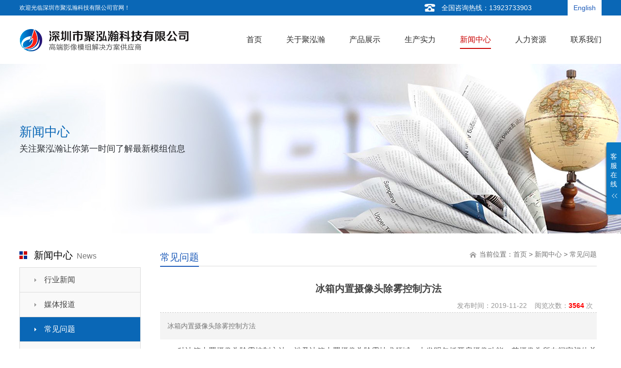

--- FILE ---
content_type: text/html; Charset=UTF-8
request_url: http://juhonghan.com/News/Index-178.html
body_size: 6094
content:

<!DOCTYPE html PUBLIC "-//W3C//DTD XHTML 1.0 Transitional//EN" "http://www.w3.org/TR/xhtml1/DTD/xhtml1-transitional.dtd">
<html xmlns="http://www.w3.org/1999/xhtml">
<head>
<meta http-equiv="Content-Type" content="text/html; charset=utf-8" />
<title>常见问题-冰箱内置摄像头</title>
<meta content="冰箱内置摄像头" name="keywords" />
<meta name="description" content="冰箱内置摄像头除雾控制方法" />
<link href="/includefile/cn_css.css" rel="stylesheet" type="text/css">
<script language="javascript" src="/includefile/cn_js.js"></script>
<link rel="shortcut icon" href="/favicon.ico" />
</head>
<body>
<link rel="stylesheet" href="/includeFile/cn_style.css"><!--导航和首页banner-->
<link rel="stylesheet" href="/includeFile/animate.css"><!--banner文字向上移动-->

<header role="banner" id="fh5co-header" >
	<div class="topAll">
        <div id="topHeader">
            <h1>
                <dl>欢迎光临深圳市聚泓瀚科技有限公司官网！</dl>
            </h1>
            <div id="topHeaderRightDiv">
            	<dl>全国咨询热线：13923733903</dl>
                <dd>
                    <span class="Language1"><a href="/En" title="欢迎访问聚泓瀚科技官网英文版" target="_blank">English</a></span>
                </dd>
            </div>
        </div>
    </div>
    
	<div class="container">
		<!-- <div class="row"> -->
		<nav class="navbar navbar-default">
			<div class="navbar-header"><a href="/" class="navbar-brand" title="深圳市聚泓瀚科技有限公司" alt="聚泓瀚科技"><figure>&nbsp;</figure></a></div>
			<div id="navbar" class="navbar-collapse">
				<ul class="nav navbar-nav navbar-right">
					<li ><a href="/"><span>首页</span></a></li>
					<li ><a href="/About/"><span>关于聚泓瀚</span></a></li>
					<li ><a href="/Products/List-0-1.html"><span>产品展示</span></a></li>
					<li ><a href="/Pic/List-0-1.html"><span>生产实力</span></a></li>
					<li class='active'><a href="/News/List-0-1.html"><span>新闻中心</span></a></li>
					<li ><a href="/Job/"><span>人力资源</span></a></li>
					<li ><a href="/Contact/" style="padding-right:0px;"><span>联系我们</span></a></li>
				</ul>
			</div>
		</nav>
		<!-- </div> -->
	</div>
</header>
    
<div class="banner" style="background:url(/Uploadimages/Banner/cn4.jpg) no-repeat;background-position:center;" alt="新闻中心"><div class="bannerContent"><h1>新闻中心</h1><h2>关注聚泓瀚让你第一时间了解最新模组信息</h2></div></div>

<div class="MidDiv">
	<div id="con-left">
		     		<h1><span>新闻中心</span>News</h1>
            <div class="LeftMenu">
                <ul>
					<li><a href="/News/List-2-1.html" title=行业新闻>行业新闻</a></li>
<li><a href="/News/List-4-1.html" title=媒体报道>媒体报道</a></li>
<li class="current"><a href="/News/List-3-1.html" title=常见问题>常见问题</a></li>
<li><a href="/News/List-1-1.html" title=公司动态>公司动态</a></li>

                </ul>
            </div>     		<h1><span>联系方式</span>Contact Us</h1>
            <div class="LeftContact">
                <dt><img src="/images/LeftContact.jpg"/></dt>
                <ul>
                	<li class="icon-com" style="padding-left:0px;">深圳市聚泓瀚科技有限公司</li>
                    <li class="icon-add"><span></span>地址：深圳市宝安区松岗街道广深路松岗段2号厂房宇恒工业园1栋4楼</li>
<!--                    <li class="icon-tel"><span></span>电话：13923733903</li>
                    <li class="icon-fax"><span></span>传真：</li>-->
                    <li class="icon-phone"><span></span>手机：13923733903</li>
                    <li class="icon-mail"><span></span>邮箱：kevin@juhonghan.com</li>
                    <li class="icon-Web"><span></span>网址：www.juhonghan.com</li>
                </ul>  
            </div>
    </div>
    
	<div id="con-right">
		<div class="con-right-title">
        	<div class="con-right-title_r">当前位置：<a href="/" class="location">首页</a> > <a href="/News/List-0-1.html" class="location">新闻中心</a>  > <a href='/News/List-3-1.html' class="location">常见问题</a></div>
        	<div class="con-right-title_l">
                <span>常见问题</span>
        	</div>
        </div>
        
         <div class="NewsDetailed">
            <dl>冰箱内置摄像头除雾控制方法</dl><div class="NewsShowHits">发布时间：2019-11-22&nbsp;&nbsp;&nbsp;&nbsp;阅览次数：<span id="hits">3564</span> 次&nbsp;&nbsp;</div><div class="NewsGaishu">冰箱内置摄像头除雾控制方法</div><div class="NewsDetailed-content"><span><span><span>&nbsp; &nbsp; &nbsp;一种冰箱内置摄像头除露控制方法，涉及冰箱内置摄像头除露技术领域。本发明包括开启摄像功能，若摄像头所在间室门体关闭，获取摄像头表面温度Ti、湿度RHi和对应的凝露温度Ts；若︱Ti&amp;#8209;Ts︱≤1℃，根据设定的压缩机转速Ni与风扇初转速Nfi的初始值进行除露控制，再依据摄像头表面湿度RHi的变化速率动态控制压缩机转速Ni和风扇转速Nfi；除露完成进行拍照并发送至用户可查阅的界面。本发明通过开启摄像功能后，实时检测摄像头表面的温湿度变化值，将摄像头表面温度值与相应温度湿度下对应的凝露温度值对比，及时开启制冷压缩机与风扇，采用不同转速控制，及时有效地去除摄像头表面凝露，确保用户每次使用查阅功能时都可以得到一张清晰的照片。 &nbsp; &nbsp; &nbsp;</span></span><br />
<span><span><br />
</span></span><br />
<img id="aimg_3781" src="http://www.ccm99.com/data/attachment/forum/201911/09/234352tja2swmoz3o2ohhe.png.thumb.jpg" />&nbsp;<br />
<span><span><br />
</span></span><br />
<span><span>&nbsp; 工作过程如下： &nbsp; &nbsp; &nbsp; &nbsp; &nbsp; &nbsp; &nbsp;</span></span><br />
</span>
<div align="left" style="color:#444444;font-family:Tahoma, &quot;font-size:14px;">
	<span><span><span>步骤： S1，用户请求开启摄像功能； _ S2,判断摄像头所在冰箱间室门体是否开启，若是，执行S8,否则执行^; S3，获取摄像头表面温度Ti和摄像头表面湿度RHi; S4，获取在摄像头表面温度Ti和摄像头表面湿度阳1条件下对应的凝露温度Ts; S5，若I Ti-Ts | &lt; TC执行S6;如果否，则执行S7; S6,根据设定的摄像头所在间室对应的压缩机转速Ni的初始值与风扇转速Nfi的初始 值进行除露控制，再依据摄像头表面湿度RHi的变化速率动态控制压缩机转速附和风扇转 速 Nfi; S7，进行拍照并进行照片处理，将处理后的照片发送至用户可查阅的界面； S8，不进行拍照，待检查摄像头所在冰箱间室门体重新关闭后执行S3。 &nbsp; &nbsp; &nbsp; &nbsp; &nbsp; &nbsp;</span></span></span>
<br>
<div align="left" style="color:#444444;font-family:Tahoma, &quot;font-size:14px;">
	<span><span><span>2. 根据权利要求1所述的一种冰箱内置摄像头除露控制方法，其特征在于，所述摄像头 表面温度Ti、摄像头表面湿度RHi通过一温湿度传感器检测获得。 &nbsp; &nbsp; &nbsp;&nbsp;</span></span></span>
<br></div><div class="fanhui"> <a href='/News/List-3-1.html'>返回列表</a></div><div class="PreveNext"><ul><li>上一条：&nbsp;<a href="/News/Index-191.html" title="   有关   摄像头  的   基础知识">   有关   摄像头  的   基础知识</a></li><li>下一条：&nbsp;<a href="/News/Index-177.html" title="什么是摄像头的DVP接口 ">什么是摄像头的DVP接口 </a></li></ul></div>
        </div>
            
	</div>
</div> 

<div class="footerDiv">
	<div class="footer">
        <div class="footerMenu">
        	<ul style='padding-left:0px;border-right:0px solid #1089dd;'><dl>关于聚泓瀚</dl><li><a href="/About/Index-5.html" title="公司简介">公司简介</a></li><li><a href="/About/Index-13.html" title="企业文化">企业文化</a></li><li><a href="/About/Index-14.html" title="科技研发">科技研发</a></li></ul><ul><dl>产品展示</dl><li><a href="/Products/List-10-1.html" title="内窥镜">内窥镜</a></li><li><a href="/Products/List-1-1.html" title="USB模组">USB模组</a></li><li><a href="/Products/List-5-1.html" title="扫描枪">扫描枪</a></li><li><a href="/Products/List-6-1.html" title="人脸识别模组">人脸识别模组</a></li><li><a href="/Products/List-7-1.html" title="网络摄像头">网络摄像头</a></li><li><a href="/Products/List-9-1.html" title="高清会议配套设备">高清会议配套设备</a></li><li><a href="/Products/List-11-1.html" title="USB3.0">USB3.0</a></li><li><a href="/Products/List-12-1.html" title="车载摄像头模组">车载摄像头模组</a></li><li><a href="/Products/List-13-1.html" title="夜视仪摄像头模组">夜视仪摄像头模组</a></li><li><a href="/Products/List-14-1.html" title="树莓派摄像头模组">树莓派摄像头模组</a></li></ul><ul><dl>新闻中心</dl><li><a href="/News/List-2-1.html" title="行业新闻">行业新闻</a></li><li><a href="/News/List-4-1.html" title="媒体报道">媒体报道</a></li><li><a href="/News/List-3-1.html" title="常见问题">常见问题</a></li><li><a href="/News/List-1-1.html" title="公司动态">公司动态</a></li></ul><ul><dl>生产实力</dl><li><a href="/Pic/List-1-1.html" title="车间设备">车间设备</a></li><li><a href="/Pic/List-2-1.html" title="办公环境">办公环境</a></li><li><a href="/Pic/List-4-1.html" title="证书">证书</a></li></ul><ul><dl>人力资源</dl><li><a href="/Job/Index-10.html" title="用人理念">用人理念</a></li><li><a href="/Job/Index-11.html" title="薪酬福利">薪酬福利</a></li><li><a href="/Job/Index-12.html" title="招聘信息">招聘信息</a></li></ul><ul><dl>关注我们</dl><li style='height:auto;'><img src='/images/code.png' class="iweixingIMG"></li></ul><div class="bottomCantact"><h1>深圳市聚泓瀚科技有限公司</h1>地址：深圳市宝安区松岗街道广深路松岗段2号厂房宇恒工业园1栋4楼<br />手机：13923733903<br />邮箱：kevin@juhonghan.com<br />网址：www.juhonghan.com<br /></div>
        </div>
    </div>
    
    <div class="footerBqDiv">
        <div class="footerBq">
            &nbsp;&nbsp;&nbsp;&nbsp;
            Copyright © <a href="http://www.juhonghan.com/">深圳市聚泓瀚科技有限公司</a> 保留所有权利&nbsp;&nbsp;&nbsp;&nbsp;&nbsp;&nbsp;备案号：<a href="https://beian.miit.gov.cn/" target="_blank">粤ICP备18062864号</a>&nbsp;&nbsp;&nbsp;&nbsp;Powered By <a target="_blank" href="http://www.boryin.com" title="BorYin-Network">博盈网络营销</a>
            &nbsp;&nbsp;&nbsp;&nbsp;
			<script type="text/javascript">var cnzz_protocol = (("https:" == document.location.protocol) ? " https://" : " http://");document.write(unescape("%3Cspan id='cnzz_stat_icon_1274081831'%3E%3C/span%3E%3Cscript src='" + cnzz_protocol + "s22.cnzz.com/stat.php%3Fid%3D1274081831%26show%3Dpic' type='text/javascript'%3E%3C/script%3E"));</script>
        </div>
    </div>
    
</div>

<script src="/includeFile/jquery.min.js"></script>
<script src="/includeFile/owl.carousel.min.js"></script>
<script src="/includeFile/main.js"></script>


<!-- 客服部分 -->
<!--<script type="text/javascript" src="/includeFile/jquery-1.10.2.min.js"></script>-->
<div style="right:-230px;" class="contactusdiyou">
	<div class="hoverbtn">
		<span>客</span><span>服</span><span>在</span><span>线</span>
		<img class="hoverimg" src="/images/kefu/hoverbtnbg.gif" height="9" width="13">
	</div>
	<div class="conter">
		<div class="con1"> 
			<dl class="fn_cle">
				<dt><img src="/images/kefu/tel.png" height="31" width="31"></dt>
				<dd class="f1">咨询热线：</dd>
				<dd class="f2"><span class="ph_num">13923733903</span></dd>
			</dl>
		</div> 
		<div class="blank0"></div>
		<div class="qqcall"> 
			<dl class="fn_cle">
				<dt><img src="/images/kefu/zxkfqq.png" height="31" width="31"></dt>
				<dd class="f1 f_s14">在线客服：</dd>
				<dd class="f2 kefuQQ" style="height:auto;">
		 		  <a href="tencent://message/?v=3&uin=2458935498&Site=uu.qq.com&Menu=yes" target="_blank"></a> <span>小孟</span><br /><a href="tencent://message/?v=3&uin=1141110363&Site=uu.qq.com&Menu=yes" target="_blank"></a> <span>客服在线</span><br /><a href="tencent://message/?v=3&uin=2931941847&Site=uu.qq.com&Menu=yes" target="_blank"></a> <span>翁生</span><br />
				</dd>
			</dl>
			<div class="blank0"></div>           
		</div> 
		<div class="blank0"></div>
		<div class="weixincall"> 
			<dl class="fn_cle">
				<dt><img src="/images/kefu/weixin.png" height="31" width="31"></dt>
				<dd class="f1">官方微信站：</dd>
				<dd class="f3"><img src="/images/kefu/wechat_code.png" height="100" width="100"></dd>
			</dl>
		</div> 
		<div class="blank0"></div>
		<div class="dytimer">
			<span style="font-weight: bold;">公司官网：</span>
			<span><a href="http://www.juhonghan.com">www.juhonghan.com</a></span>
		</div>
	</div>
</div>
<script type="text/javascript">
$(function() {
	$(".contactusdiyou").hover(function() {
		$(".hoverimg").attr("src","/images/kefu/hoverbtnbg1.gif");
		$('.diyoumask').fadeIn();
		$('.contactusdiyou').animate({right:'0'},300); 
	}, function() {
		$(".hoverimg").attr("src","/images/kefu/hoverbtnbg.gif");
		$('.contactusdiyou').animate({right:'-230px'},300,function(){});
		$('.diyoumask').fadeOut();
	});
});
</script>
<!-- 客服部分 -->

<script type="text/javascript" src="/includeFile/scrolltopcontrol.js"></script>
</body>
</html>


--- FILE ---
content_type: text/css
request_url: http://juhonghan.com/includefile/cn_css.css
body_size: 9213
content:
*{padding:0px;margin:0px}
html {overflow-x:hidden;overflow-y:scroll;}
body, html {height:100%;}
body 
{
	font-family:"Microsoft YaHei",Arial;
	font-size:14px;
	background-color:#fff;
}
body,table,td,a,title,h2,h3,div,select{
	font-family:"Microsoft YaHei",Arial;
	font-size:14px;
	color:#454545;
}
td,div,input{
	line-height:18px;
}
select {height:22px;}
form,h1,h2,h3,h4,h5,h6{
	margin:0px;
	padding: 0px;
}
img {border: 0;}   /* 图片边框为0  a:hover img{filter: Alpha(Opacity=70);}  图片透明度 */
li {list-style-type: none;}

.imgOver{
	border:1px #DDDDDD solid; /*鼠标移上图片上时*/
	filter: Alpha(Opacity=70);	   /* IE */
	-moz-opacity:0.7;              /* Moz + FF */
	opacity: 0.7;                  /* 火狐，Opera,傲游。支持CSS3的浏览器（FF 1.5也支持）*/
} 
.imgOut {border:1px #DDDDDD solid;  /*鼠标移开图片时*/} 

/*超链接开始*/ 
a:link     {text-decoration: none;color: #454545;}
a:visited  {text-decoration: none;color: #454545;}
a:hover    {text-decoration: none;color: #CA0201;} /* top: 1px;position: relative;bottom: 1px; */

a.More:link     {text-decoration: none;color: #CA0201;}
a.More:visited  {text-decoration: none; color: #CA0201;}
a.More:hover    {text-decoration: underline; color: #CA0201;}

a.location:link       {text-decoration: none; color: #757575;}
a.location:visited    {text-decoration: none; color: #757575;}
a.location:hover      {TEXT-DECORATION: none; color: #CA0201;}/*top: 1px;position: relative;bottom: 1px;*/


/*分页开始*/
#page{margin:0px auto;width:900px;padding:30px 0px 20px 0px;white-space:nowrap; text-align:center;}
#page .pg{width:900px;height:24px;margin-left:auto;margin-right:auto;font-size:14px;line-height:14px;}
#page .pg a,#page .pg a:link,#page .pg a:visited{margin:0 4px 0 0;padding:5px 8px 3px 8px;background:#fff;font-family:'Tahoma';text-decoration:none;border:1px #EDEDED solid;zoom:1;}
#page .pg a:hover{margin:0 4px 0 0;padding:5px 8px 3px 8px;background:#cc0000;color:#fff;border:1px #cc0000 solid;}
#page .pg span.current{margin:0 4px 0 0;padding:5px 4px 3px 3px;font-weight:bold;font-family:'Tahoma';zoom:1;}
#page .pg span.font{margin:0 4px 0 0;padding:5px 4px 3px 3px;font-family:'Tahoma';zoom:1;}
#page .pg a.pre{margin:0 5px 2px 0;}
#page .pg a.next{margin:0 5px 2px 0;}
#page .pg a.first{margin:0 5px 2px 0;}
#page .pg a.last{margin:0 5px 2px 0;}
/*分页结束*/

.PreveNext {margin:0px auto;width:1200px;height:auto;padding-top:30px;clear:both;overflow:hidden;}
.PreveNext ul{float:left;width:1200px;padding-bottom:10px;}
.PreveNext li{float:left;width:1200px;height:25px;text-align:left;}

/*公共部分的中间div*/
#hits {color:#FF0000; font-weight:bold;}
.NoInfor {float:left;padding-top:10px;width:850px;height:100px;line-height:100px;text-align:center;}
.clear_both {clear: both;}  /*增加了一个空白层，清除该层两边的浮动使得上面的层与下面的脚注层不在同一行,解决Firefox浏览器中div层重叠*/
.MidFullDiv {margin:0px auto;width:100%;height:auto;background-color:#fff;text-align:center;clear:both;overflow:hidden;}
.MidDiv {margin:0px auto;width:1200px;height:auto;padding-left:10px;padding-top:10px;padding-right:10px;clear:both;overflow:hidden;}


.InputSubmit {padding:3px;padding-left:10px;padding-right:10px;cursor:pointer;}
.inputTxt{ background:url(../images/input_bg.jpg);border:#D4D4D4 1px solid;padding:3px;color:#454545;}
.input_off{padding:0px;width:70px;height:28px;border:none;color:#ffffff;background-color:#CA0201;}
.input_on{padding:0px;width:70px;height:28px;border:none;color:#ffffff;background-color:#F3411A;}


/*顶部*/
.topAll {margin:0px auto;width:100%;height:32px;line-height:32px;background-color:#0A67B6;clear:both;overflow:hidden;}
#topHeader {margin:0px auto;width:1200px;height:32px;line-height:32px;text-align:left;clear:both;}
#topHeader h1{float:left;width:830px;height:32px;line-height:32px;text-align:left;font-size:12px;font-weight:100;color:#ffffff;}
#topHeaderRightDiv {float:left;width:370px;height:auto;text-align:left;}
#topHeaderRightDiv dl {float:left;width:260px;height:32px;line-height:32px;padding-left:40px;text-align:left;color:#ffffff;background:url(../images/telepnone-128.png) no-repeat 5px;background-size:22px;}

#topHeaderRightDiv dd {float:left;width:70px;height:32px;line-height:32px;text-align:right;}
#topHeaderRightDiv dd span {float:left;width:70px;text-align:center;background-color:#FFF;}
#topHeaderRightDiv dd .Language1{float:left;width:70px;text-align:center;background-color:#FFF;}
#topHeaderRightDiv dd span a{color:#1A59B8;text-decoration:none;}
#topHeaderRightDiv dd span a:hover{color:#1A59B8;text-decoration:underline;top: 1px;position: relative;bottom: 1px;}


/*#menuAll {margin:0px auto;width:100%;height:50px;padding-top:15px;text-align:center;clear:both;}
#menu {margin:0px auto;width:700px;height:50px;margin-left:50px;text-align:center;z-index:999999;background:url(../images/menuAll.png) no-repeat;}
#menu ul{float:left;width:700px;height:50px;margin-top:8px;margin-left:10px;text-align:left;}
#menu ul li{float:left;margin-left:15px;text-align:left;}
#menu ul li a,#menu ul li a:visited {float:left;margin-left:19px;height:50px;line-height:50px;text-align:center;color:#000000;font-size:16px;font-weight:100;text-decoration:none;}
#menu ul li.current a,#menu ul li a:hover{float:left;margin-left:19px;height:50px;line-height:50px;text-align:center;color:#CA0201;font-size:16px;font-weight:100;text-decoration:none;background:url(../images/menu_on.gif) no-repeat top center;}*/

/*内页banner*/
.banner{background-position:center;background-size:cover;width:100%;z-index:99;height:350px;margin-top:132px;}
.bannerContent {margin:0px auto;width:1200px;padding-top:120px;padding-left:0px;clear:both;overflow:hidden;}
.bannerContent h1{height:auto;line-height:160%;text-align:left;font-size:26px;color:#0A67B6;font-weight:100;}
.bannerContent h2{height:auto;line-height:160%;text-align:left;font-size:18px;color:#2D3035;font-weight:100;}
/*内页banner*/

/*底部*/
#links {margin:0px auto;width:1180px;height:auto;margin-top:30px;padding:10px;text-align:left;clear:both;overflow:hidden;background-color:#fff;}
#links span a{color:#777777;font-size:12px;text-decoration:none;}
#links span a:hover {color:#E4393C;font-size:12px;text-decoration:none;} 

.footerDiv{margin:0px auto;width:100%;height:auto;margin-top:6px;padding-top:5px;text-align:center;clear:both;overflow:hidden;border-top:1px solid #E2E2E2;background-color:#F5F5F5;}

.footer {margin:0px auto;width:1200px;height:auto;padding-bottom:40px;text-align:center;clear:both;overflow:hidden;}
.footerMenu {margin:0px auto;width:1200px;height:auto;text-align:center;clear:both;overflow:hidden;}
.footerMenu ul{float:left;width:100px;height:auto;padding-left:36px;margin-right:10px;text-align:center;}
.footerMenu dl{float:left;width:100px;padding-top:36px;padding-bottom:10px;margin-bottom:10px;text-align:left;color:#454545;font-size:16px;border-bottom:1px solid #E2E2E2;}
.footerMenu li{float:left;width:100px;height:30px;line-height:30px;text-align:left;color:#666666;}
.footerMenu li a,.footerMenu li a:visited,.footerMenu li div,.footerMenu li p{padding-left:10px;color:#666666;font-size:14px;text-decoration:none;background:url(../images/footerMenuBg1.gif) no-repeat;} 
.footerMenu li a:hover{color:#CA0201;font-size:14px;text-decoration:none;top:1px;position:relative;bottom:1px;background:url(../images/footerMenuBg2.gif) no-repeat;}
.iweixingIMG {float:left;width:100px;height:100px;}

.bottomCantact{float:left;width:280px;height:auto;padding-left:36px;padding-top:36px;text-align:left;line-height:180%;font-size:12px;color:#454545;}
.bottomCantact h1{float:left;width:280px;padding-top:0px;padding-bottom:10px;text-align:left;color:#404040;font-size:20px;}
.bottomCantact a,.bottomCantact a:visited {color:#454545;font-size:12px;text-decoration:none;line-height:180%;} 
.bottomCantact a:hover {color:#454545;font-size:12px;text-decoration:underline;} 
.bottomCantact div, .bottomCantact div a{color:#454545;line-height:180%;}

.footerBqDiv{margin:0px auto;width:100%;height:auto;text-align:center;border-top:1px solid #555555;background-color:#0a67b6;clear:both;overflow:hidden;}
.footerBq {margin:0px auto;width:1200px;height:46px;line-height:46px;text-align:center;color:#fff;clear:both;overflow:hidden;}
.footerBq a,.footerBq a:visited {color:#fff;font-size:12px;font-weight:100;text-decoration:none;} 
.footerBq a:hover {color:#fff;font-size:12px;font-weight:100;text-decoration:none;} 
/*底部*/

/*首页标题*/
.IndexTitle{margin:0px auto;width:1200px;height:30px;line-height:30px;text-align:center;clear:both;overflow:hidden;}
/*首页标题*/

/*首页服务项目*/
.IndexInfor{margin:0px auto;width:100%;height:auto;margin-top:180px;text-align:center;clear:both;overflow:hidden;}
.IndexInforTitle{height:60px;line-height:80px;text-align:center;background:url(../images/IndexInforTitle.png) center no-repeat;color:#1A59B8;font-size:30px;font-weight:600;}
.IndexInforTitleCon{text-align:center;height:50px;line-height:50px;color:#666666;font-size:16px;}
.IndexInforTitleCon strong{color:#CA0201;font-size:18px;font-weight:600;}

.IndexInfor ul{margin:0px auto;width:1260px;height:auto;padding-top:10px;padding-bottom:10px;text-align:center;clear:both;overflow:hidden;}
.IndexInfor li{float:left;padding-left:30px;padding-top:20px;padding-bottom:10px;text-align:center;}
.IndexInfor li .hpp3 {float:left;position:relative;overflow:hidden;width:275px;height:auto;box-shadow:0 1px 10px #ccc;-webkit-box-shadow:1px 2px 5px rgba(0, 0, 0, 0.3);-moz-box-shadow:1px 2px 5px rgba(0, 0, 0, 0.3); -webkit-transition: all 0.4s linear 0s;-moz-transition:all 0.4s linear 0s;-o-transition:all 0.4s linear 0s;transition:all 0.4s linear 0s;}
.IndexInfor li .hpp3:hover {top:-3px;box-shadow:0 1px 30px #ccc;-webkit-box-shadow:3px 10px 20px rgba(0, 0, 0, 0.3);-moz-box-shadow:3px 10px 20px rgba(0, 0, 0, 0.3);transform:translate(-0,-5px);border:1px solid #CCC;}

.IndexInfor .IndexInforImg{width:275px;height:130px;padding-bottom:8px;text-align:center;overflow:hidden;display:block;text-align:center;overflow:hidden;display:block;border-radius:0%;filter:progid:DXImageTransform.Microsoft.BasicImage(grayscale=100);-webkit-filter:grayscale(0%);}
.IndexInfor .IndexInforImg img{width:275px;height:130px;text-align:center;transition:all 0.6s;transform:scale(1,1);}
.IndexInfor .IndexInforImg:hover img{text-align:center;transition:all 0.6s;transform:scale(1.2,1.2);}
.IndexInfor li a{font-size:16px;color:#454545;font-weight:100;}
.IndexInfor li a:hover{color:#CA0201;font-weight:100;}
.IndexInfor li dd{float:left;width:275px;height:30px;line-height:30px;text-align:center;font-size:16px;font-weight:600;}
.IndexInfor li dt{float:left;width:255px;height:90px;line-height:160%;padding:10px;padding-bottom:20px;text-align:left;color:#666666;font-size:14px;font-weight:100;overflow:hidden;}
/*首页服务项目*/


/* 首页产品中心 */
.IndexPro {margin:0px auto;width:100%;height:auto;margin-top:50px;padding-bottom:0px;text-align:center;background-color:#FFF;border-top:0px solid #DFDFDF;clear:both;overflow:hidden;}
.IndexProTitle{height:60px;line-height:80px;text-align:center;background:url(../images/IndexProTitle.png) center no-repeat;color:#1A59B8;font-size:30px;font-weight:600;}
.IndexProTitleCon{text-align:center;height:50px;line-height:50px;color:#666666;font-size:16px;}
.IndexProTitleCon strong{color:#CA0201;font-size:18px;font-weight:600;}

.IndexProTd {text-align:center;padding-left:15px;padding-right:15px;padding-bottom:10px;}
#colee_left_c2 {margin:0px auto;width:1200px;height:auto;padding-top:15px;overflow:hidden;}
.hpp3{float:left;position:relative;width:280px;height:auto;text-align:center;background-color:#f6f6f6;border:1px solid #DFDFDF;} /*单个图片容器 包括文字*/
.hpp3 .item-thumb img {width:280px;height:240px;background-color:#fff;}
.hpp3 .title-con {float:left;width:280px;height:auto;text-align:center;background-color:#888888;overflow:hidden;}
.hpp3 .title-con a {float:left;width:250px;height:auto;padding:15px;color:#fff;font-size:16px;background-color:#888888;}
.hpp3 .title-con a:hover {float:left;width:250px;height:auto;padding:15px;ttext-align:center;color:#FFF;font-size:16px;background-color:#CC0000;}
.IndexPro ul .hpp3 {float:left;position:relative;overflow:hidden;width:280px;height:auto;margin-top:10px;box-shadow:1px 1px 1px rgba(255, 255, 255, 0.3);-webkit-transition: all 0.4s linear 0s;-moz-transition:all 0.4s linear 0s;-o-transition:all 0.4s linear 0s;transition:all 0.4s linear 0s;}
.IndexPro ul .hpp3:hover {top:-3px;-webkit-box-shadow:3px 10px 20px rgba(0, 0, 0, 0.3);-moz-box-shadow:3px 10px 20px rgba(0, 0, 0, 0.3);box-shadow:0 1px 30px #ccc;transform:translate(-0,-5px);border:1px solid #CCC;}
/* 首页产品中心 */


/*首页公司简介*/
.IndexAboutDiv{margin:0px auto;width:100%;height:auto;margin-top:50px;padding-top:40px;padding-bottom:40px;background-color:#F1F1F1;clear:both;overflow:hidden;}
.IndexAboutDiv ul{margin:0px auto;width:1200px;height:auto;clear:both;overflow:hidden;background:#fff;-webkit-box-shadow: 0 0 20px 0 rgba(0, 0, 0, 0.1);-moz-box-shadow: 0 0 20px 0 rgba(0, 0, 0, 0.1);-ms-box-shadow: 0 0 20px 0 rgba(0, 0, 0, 0.1);box-shadow:3px 1px 30px 1px rgba(0, 0, 0, 0.1);}
.IndexAboutDivLeft{float:left;width:700px;height:auto;text-align:left;background-color:#fff;}
.IndexAbout{float:left;width:700px;height:auto;}
.IndexAbout .IndexAboutCon{float:left;width:700px;height:auto;padding:30px;}
.IndexAbout dl{float:left;width:700px;height:auto;padding-bottom:30px;font-size:26px;color:#1A59B8;font-weight:600;}
.IndexAbout li{float:left;width:300px;height:45px;line-height:45px;padding-left:50px;background: url(../images/IndexAboutList.jpg) no-repeat 2px;}
.IndexAbout li a{font-size:18px;}
.IndexAbout h1{float:left;width:350px;height:auto;font-size:26px;}
.IndexAbout h1 img{float:left;width:350px;height:232px;}
.IndexAbout h2{float:left;width:260px;height:172px;padding:30px;text-align:left;font-size:16px;color:#ffffff;font-weight:100;line-height:160%;background-color:#CA0201;}
.IndexAbout h2 p,.IndexAbout h2 div {font-size:16px;color:#ffffff;font-weight:100;line-height:160%;}

.IndexAboutDivRight{float:left;width:440px;height:370px;padding:30px;text-align:left;background-color:#F4F4F4;}
.IndexPinzhi {float:left;width:440px;height:auto;text-align:left;}
.IndexPinzhi dl{float:left;width:440px;height:auto;line-height:30px;padding-left:0px;font-size:26px;color:#1A59B8;font-weight:600;}
.IndexPinzhi span{float:left;width:440px;height:auto;line-height:160%;padding-top:20px;font-size:16px;color:#454545;}
.IndexPic{float:left;width:440px;height:auto;padding-top:10px;text-align:left;}
.IndexPic li{float:left;width:130px;height:auto;margin-right:25px;padding-top:13px;text-align:center;}
.IndexPic li img{width:130px;height:100px;}
.IndexPic li .PicTitle{float:left;width:130px;height:auto;padding-top:2px;text-align:center;}
/*首页公司简介*/

/*首页新闻中心*/
.IndexNewsDiv{margin:0px auto;width:1200px;height:auto;margin-top:50px;text-align:center;clear:both;overflow:hidden;}
.IndexNewsTitle{height:60px;line-height:80px;text-align:center;background:url(../images/IndexNewsTitle.png) center no-repeat;color:#1A59B8;font-size:36px;font-weight:bold;}
.IndexNewsTitleCon{text-align:center;height:37px;line-height:37px;color:#666666;font-size:16px;}
.IndexNewsTitleCon strong{color:#CA0201;font-size:18px;font-weight:600;}

.IndexNews{float:left;width:800px;height:auto;margin-right:40px;text-align:left;}
.IndexNews h1{float:left;width:800px;height:50px;line-height:50px;text-align:left;font-size:16px;font-weight:100;}
.index_title_on{float:left;width:120px;height:50px;line-height:47px;margin-right:10px;text-align:center;color:#ffffff;cursor:pointer;background:url(../images/index_title_on.jpg) no-repeat bottom;}
.index_title_off {float:left;width:120px;height:50px;line-height:47px;margin-right:10px;text-align:center;color:#454545;cursor:pointer;background:url(../images/index_title_off.jpg) no-repeat bottom;}

.IndexNews ul{float:left;width:800px;height:auto;margin-top:40px;text-align:left;}
.IndexNewsIndexFirst{position:relative;float:left;width:320px;height:210px;margin-right:20px;text-align:left;}
.IndexNewsIndexFirst img{position:absolute;width:320px;height:210px;z-index:2;}
.IndexNewsIndexFirstFont{position:absolute;width:320px;height:30px;line-height:30px;bottom:0;text-align:center;color:#ffffff;z-index:3;}
.IndexNewsIndexFirstFont a{float:left;width:320px;height:30px;line-height:30px;color:#ffffff;background-color:#202020;filter:alpha(opacity=60);-moz-opacity:0.6;-khtml-opacity:0.6;opacity:0.6;}
.IndexNewsIndexFirstFont a:hover{float:left;width:320px;height:30px;line-height:30px;color:#ffffff;background-color:#DB1525;filter:alpha(opacity=80);-moz-opacity:0.8;-khtml-opacity:0.8;opacity:0.8;}

.IndexNews li{float:left;width:440px;height:27px;line-height:27px;padding-left:20px;text-align:left;background:url(../images/index8_38--222222.gif) 0 3px no-repeat;}
.IndexNews li a{font-size:14px;color:#454545;}
.IndexNews li a:hover{font-size:14px;color:#DA0E09;}
.IndexNews li span{float:left;width:100px;text-align:left;color:#999999;font-size:13px;}

.IndexService {float:left;width:360px;height:320px;text-align:center;overflow:hidden;}
.IndexService dl{float:left;width:345px;height:18px;margin-top:0px;margin-bottom:25px;padding-left:15px;text-align:left;background:url(../images/biaoti.jpg) no-repeat;font-size:18px;color:#454545;font-weight:600;}
.IndexService dl a{float:left;width:345px;height:18px;line-height:18px;padding-left:15px;text-align:left;font-size:18px;color:#454545;font-weight:600;}
.IndexService dl a:hover{font-size:18px;color:#454545;font-weight:600;}
.IndexService ul{float:left;width:360px;height:280px;line-height:180%;text-align:left;overflow:hidden;}
.IndexService ul img{float:left;width:360px;height:auto;padding-bottom:8px;text-align:left;}
/*首页新闻中心*/


/*内页*/
/*左边设置*/
#con-left{float:left;width:250px;height:auto;margin-right:40px;margin-top:10px;margin-bottom:25px;text-align:left;}
#con-left h1{float:left;width:220px;height:50px;padding-left:30px;text-align:left;color:#757575;font-weight:100;font-size:16px;font-style:normal;background:url(../images/biaoti.jpg) no-repeat left;}
#con-left h1 span{padding-right:8px;height:50px;line-height:50px;color:#000000;font-size:20px;font-weight:100;font-style:normal;}

.LeftMenu {float:left;width:250px;height:auto;margin-bottom:25px;text-align:left;}
.LeftMenu ul{float:left;width:248px;height:auto;text-align:left;background-color:#F9F9F9;border:1px solid #DBDBDB;border-bottom:none;}
.LeftMenu li {float:left;width:248px;height:50px;text-align:left;border-bottom:1px solid #DBDBDB;}
.LeftMenu li a{float:left;text-align:left;width:198px;padding-left:50px;height:50px;line-height:50px;font-size:16px;background:url(../images/left_off.gif) no-repeat right;}
.LeftMenu li a:hover{float:left;color:#ffffff;text-align:left;width:198px;padding-left:50px;height:50px;line-height:50px;font-size:16px;font-weight:100;text-decoration:none;background:url(../images/left_on.gif) no-repeat right;}
.LeftMenu li.current a{float:left;color:#ffffff;text-align:left;width:198px;padding-left:50px;height:50px;line-height:50px;font-size:16px;font-weight:100;text-decoration: none;background:url(../images/left_on.gif) no-repeat right;}

.LeftContact{float:left;width:250px;height:auto;margin-bottom:25px;text-align:left;}
.LeftContact h2{float:left;width:235px;height:35px;text-align:left;padding-left:15px;color:#757575;font-weight:600;font-size:16px;font-style:normal;}
.LeftContact dt img{width:238px;height:auto;padding:5px;text-align:center;border:1px solid #e1e1e1;border-bottom:none;}
.LeftContact ul{float:left;width:238px;height:auto;line-height:180%;padding:5px;padding-bottom:15px;text-align:left;border:1px solid #e1e1e1;border-top:none;}
.LeftContact ul li{position:relative;line-height:20px;margin-top:6px;padding:0 0 6px 26px;font-size:14px;color:#555;}
.LeftContact ul li span{width:22px;height:22px;position:absolute;left:-2px;top:-1px;background-position:left bottom;background-repeat:no-repeat;}
.LeftContact ul li.icon-tel span{ background-image:url(../images/icon-c.png);}
.LeftContact ul li.icon-phone span{ background-image:url(../images/icon-b.png);}
.LeftContact ul li.icon-fax span{ background-image:url(../images/icon-d.png);}
.LeftContact ul li.icon-mail span{ background-image:url(../images/icon-e.png);}
.LeftContact ul li.icon-add span{ background-image:url(../images/icon-f.png);}
.LeftContact ul li.icon-Web span{ background-image:url(../images/icon-w.png);}
.LeftContact ul li.icon-com{color:#454545;font-weight:600;font-size:16.5px;}
/*左边设置*/

/*右边设置*/
#con-right{float:left;width:900px;height:auto;margin-top:10px;margin-bottom:25px;text-align:center;}
.con-right-title{float:left;width:900px;height:47px;text-align:left;border-bottom:1px solid #DBDBDB;}
.con-right-title_r{float:right;height:47px;line-height:47px;padding-left:25px;background:url(../images/home.png) no-repeat 5px;color:#666666;}
.con-right-title_l{float:left;height:35px;line-height:35px;padding-top:12px;border-bottom:2px solid #1A59B8;}
.con-right-title_l span{text-align:left;color:#1A59B8;font-size:20px;font-weight:100;vertical-align:middle;}

.con-right-content {float:left;width:900px;height:auto;padding-top:30px;padding-bottom:10px;text-align:left;font-size:16px;line-height:180%;}
.con-right-content div,.con-right-content p,.con-right-content a{font-size:16px;line-height:180%;}
/*右边设置*/
/*内页*/

/*产品展示部分*/
.tem30-pro{float:left;width:900px;height:auto;text-align:left;}
.content-section{padding:10px 0;}
.tem30-pro .pro-box{float:left;text-align:left;}
.tem30-pro .pro-box .Productlist{float:left;width:280px;padding-top:30px;margin-right:30px;text-align:center;}
.tem30-pro .offer-left{float:left;width:280px;margin-bottom:10px;border:1px solid #DFDFDF;box-shadow:1px 1px 1px rgba(238, 238, 238, 0.3);transition:all 0.4s linear 0s;}
.tem30-pro .offer-left:hover{top:-3px;-webkit-box-shadow:3px 10px 20px rgba(0, 0, 0, 0.3);-moz-box-shadow:3px 10px 20px rgba(0, 0, 0, 0.3);box-shadow:0 1px 30px #ccc;transform:translate(-0,-10px);}
.tem30-pro .offer-left-img{float:left;width:260px;height:240px;}
.ProductImg{float:left;width:280px;height:240px;}

.tem30-pro h1{float:left;width:280px;height:auto;text-align:center;background:#888888;}
.tem30-pro h1 a{float:left;width:260px;height:auto;padding-top:12px;padding-bottom:12px;padding-left:10px;padding-right:10px;text-align:center;background:#888888;color:#FFF;font-size:16px;}
.tem30-pro h1 a:hover{float:left;width:260px;height:auto;text-align:center;background:#cc0000;color:#FFF;font-size:16px;}

/*产品展示详细内容*/
.ProductDetailed {float:left;width:900px;height:auto;padding-top:30px;padding-bottom:10px;text-align:center;clear:both;overflow:hidden;}
.ProductDetailedLeft {float:left;width:406px;height:auto;_margin:8px;text-align:left;}
.ProductDetailedRight {float:left;width:444px;padding-left:50px;height:auto;text-align:left;}
.ProductDetailedRight h2{float:left;width:444px;height:auto;line-height:160%;padding-bottom:0px;text-align:left;font-size:20px;font-weight:600;color:#CA0201;}
.ProductDetailedRight h1{float:left;width:444px;height:auto;text-align:left;font-size:14px;color:#666666;font-weight:100;}
.ProductDetailedRight h1 span{font-size:18px;color:#333333;font-weight:100;}
.ProductDetailedRight dl{float:left;width:444px;height:auto;line-height:160%;padding-top:10px;padding-bottom:10px;text-align:left;font-size:14px;color:#555555;}
/*.ProductShowHits{float:left;width:900px;margin-bottom:20px;text-align:right;border-bottom:1px #D8D8D8 dashed;}*/

.list{float:left;padding-top:10px;}
.list img{cursor:pointer;width:60px;height:60px;padding:1px;border:1px solid #cdcdcd;margin-bottom:10px;margin-right:15px;}
.list img.onzoom, .list img.on{padding:0px;border:2px solid #FF6600;}
.ProContainer{ position:relative;}
.izImage{border:0;width:400px;height:320px;border:1px solid #DADADA;padding:2px;}
.izViewer{width:380px;height:300px;position:absolute;left:400px;top:0;display:none;cursor:crosshair;border:1px solid #DADADA;z-index:2;}
.handle{display:none;opacity:0.6;filter:alpha(opacity=60);background-color:#ff0000;}

.ProContentDiv{float:left;width:900px;height:auto;padding-top:30px;text-align:center;}
.ProTitleList {float:left;width:900px;height:auto;text-align:left;border-bottom:1px solid #DDDDDD;}
.ProTitleList li{float:left;;height:43px;line-height:43px;margin-bottom:-1px;padding-left:20px;padding-right:20px;margin-right:10px;border:#e3e3e3 solid 1px;border-bottom:none;border-right:3px solid #DDDDDD;border-radius:6px 6px 0 0;background-color:#DDDDDD;font-size:16px;font-weight:100;}
.ProTitleList li a{float:left;height:44px;line-height:44px;border:#e3e3e3 solid 1px;border-bottom:none;border-right:3px solid #DDDDDD;border-radius:6px 6px 0 0;background-color:#DDDDDD;color:#454545;cursor:pointer;text-align:center;font-size:16px;font-weight:100;}
.ProTitleList li:hover{float:left;height:44px;line-height:44px;border:#e3e3e3 solid 1px;border-bottom:none;border-right:3px solid #DDDDDD;border-radius:6px 6px 0 0;background-color:#EEEEEE;color:#454545;font-size:16px;font-weight:600;}
.ProTitleList li.current{float:left;height:44px;line-height:44px;border:#e3e3e3 solid 1px;border-bottom:none;border-right:3px solid #DDDDDD;border-radius:6px 6px 0 0;background-color:#ffffff;color:#000000;font-size:16px;font-weight:600;}
.ProContent {float:left;width:900px;height:auto;line-height:160%;padding-top:20px;padding-bottom:20px;text-align:left;font-size:16px;border-bottom:0px #CCCCCC dashed;}
.ProContent div,.ProContent p,.ProContent a{font-size:16px;line-height:160%;}

/*产品参数*/
.tableColor {color:#333;background-color:#DADADA;}
.trBg1{background-color:#EEEEEE;height:40px;line-height:40px;}
.trBg2{background-color:#FAFAFA;height:30px;}
.trBg3{background-color:#fff;height:30px;}
.tdClass1 {color:#333;line-height:160%;padding-left:10px;text-align:left;}
.tdClass1_2 {color:#333;line-height:160%;padding-left:10px;text-align:left;}
/*产品展示部分*/

/*新闻中心*/
.NewsContentList{margin: 0px auto;width:880px;height:auto;margin-top:10px;padding-top:30px;padding-bottom:20px;text-align:left;font-size:14px;color:#666666;line-height:160%;border-bottom:1px #D8D8D8 dashed;clear:both;overflow:hidden;}
.NewsContentList img{float:left;width:160px;height:auto;margin-right:30px;border-radius: 9px;-webkit-border-radius: 9px;-moz-border-radius: 9px;}
.NewsContentList h1 a{float:left;width:690px;height:26px;line-height:26px;font-size:16px;color:#454545;font-weight:600;}
.NewsContentList h1 a:hover{color:#CA0201; text-decoration:underline;}
.NewsContentList h2{float:left;width:690px;height:26px;line-height:26px;font-size:12px;color:#999999;font-weight:100;}
.NewsContentList h3{float:left;width:690px;height:auto;text-align:left;color:#666666;font-size:14px;font-weight:100;}
.NewsContentList h3 a{color:#454545;font-weight:100;font-size:14px;}
.NewsContentList h3 a:hover{color:#CA0201;font-weight:100;}

/*新闻中心详细内容*/
.NewsDetailed {float:left;width:900px;height:auto;padding-top:30px;text-align:center;}
.NewsDetailed dl{float:left;width:900px;height:auto;line-height:160%;margin-bottom:10px;text-align:center;font-size:20px;font-weight:600;color:#454545;}
.NewsShowHits{float:left;width:900px;height:auto;padding-bottom:5px;text-align:right;color:#969696;border-bottom:1px #cccccc dashed;}
.NewsGaishu{float:left;width:870px;height:auto;line-height:180%;padding:15px;text-align:left;background-color:#f4f4f4;border-radius:0px;color:#757575;font-size:14px;font-weight:100;}
.NewsDetailed img {text-align:center;padding-top:20px;}
.NewsDetailed-content{float:left;width:900px;line-height:180%;padding-top:10px;padding-bottom:10px;margin-bottom:10px;font-size:16px;text-align:left;border-bottom:1px #cccccc dashed;}
.NewsDetailed-content div,.NewsDetailed-content p,.NewsDetailed-content a{font-size:16px;line-height:180%;}
.NewsDetailed-content img {height:auto;padding-top:10px;padding-bottom:10px;text-align:center;}

.fanhui{float:right;width:126px;margin:0 auto;position:relative;height:1px;}
.fanhui a{ position:absolute;z-index:2;width:126px;height:33px;line-height:33px;top:13px;right:0; text-align:center;background:#CA0201;font-size:16px;color:#FFFFFF;display:inline-block;}
.fanhui a:hover{color:#ffffff;font-size:16px;font-weight:100;text-decoration:underline;}
/*新闻中心部分*/


/*图片部分*/
.Pic{margin:0px auto;width:850px;height:auto;text-align:center;padding-top:40px;padding-bottom:30px;background-color:#FFFFFF;clear:both;overflow:hidden;}
.Pic ul{float:left;width:850px;height:auto;text-align:center;padding-top:0px;background-color:#FFFFFF;}
.Pic li{float:left;width:250px;height:auto;text-align:center;margin-right:45px;margin-bottom:30px;border:1px #E4E4E4 solid;}
.Pic li img{float:left;width:220px;height:160px;padding:15px;}
.Pic li dl{float:left;width:220px;height:30px;line-height:30px;margin-left:15px;border-top:1px #E4E4E4 solid;}
.Pic li a{color:#666666;}
.Pic li a:hover{color:#cc0000}

.PicDetailed {margin:0px auto;width:900px;padding-top:30px;padding-bottom:10px;text-align:center;clear:both;overflow:hidden;}
.PicDetailed dl{float:left;width:900px;text-align:center;padding-top:20px;margin-bottom:10px;font-size:20px;font-weight:bold;}
.PicShowHits{float:left;width:900px;text-align:right;border-bottom:1px #D8D8D8 dashed;margin-bottom:10px;}
.PicDetailed img {text-align:center;padding:10px;}
.PicDetailed-content{float:left;width:900px;height:auto;line-height:180%;padding-top:20px;margin-bottom:10px;text-align:left;border-bottom:1px #D8D8D8 dashed;font-size:16px;}
.PicDetailed-content div,.PicDetailed-content p,.PicDetailed-content a{font-size:16px;line-height:180%;}
/*图片部分*/

/*在线客服部分*/
.contactusdiyou {position:fixed;right:-230px;bottom:0px; _position: absolute;width:230px;height:100%;background:#0B7AC4;z-index:99999999999;  _margin-bottom:0px; _top: expression(eval(document.documentElement.scrollTop+document.documentElement.clientHeight-this.offsetHeight-(parseInt(this.currentStyle.marginTop,10)||0)-(parseInt(this.currentStyle.marginBottom,10)||0))); transition:all .5s ease;}
.contactusdiyou .hoverbtn{width:30px; height:129px; padding-top:20px; cursor: pointer; position:absolute; top:50%; margin-top:-66px;left:-30px; font-size:14px; color:#fff; background:#0B7AC4; -webkit-border-radius: 3px 0px  0px 3px; -moz-border-radius: 3px 0px  0px 3px; -o-border-radius: 3px 0px  0px 3px;      border-radius: 3px 0px  0px 3px; -moz-box-shadow: -4px 4px 4px -4px #000; -webkit-box-shadow: -4px 4px 4px -4px #000; box-shadow: -4px 4px 4px -4px #000;} .contactusdiyou .hoverbtn span{width:30px; height:19px;line-height: 19px; text-align: center; overflow:hidden; float:left;}
.contactusdiyou .hoverbtn .hoverimg{width:13px; height:9px; margin:10px 0px 0px 10px; float:left; display:inline;background-repeat: no-repeat;}
.hoverimg2{background:url(../images/kefu/hoverbtnbg1.png) no-repeat; }

.contactusdiyou .conter{width:186px;height:auto;margin-left:22px;position:absolute;top:15%;}
.contactusdiyou .conter .con1{ border-bottom:1px solid #0B7AC4; padding-bottom:22px;}
.contactusdiyou .conter .con1 dl dt{width:31px; height:31px; float:left;    position: relative;top: 32px;}
.contactusdiyou  dl .f1{width:142px; height:36px;line-height: 36px; float:right; font-size:14px;_font-size: 14px;*font-size: 15px; color:#fff;vertical-align: top; font-weight: bold;}
.contactusdiyou  dl .f2{ width:142px; float:right; font-size:12px; color:#fff; height:30px;line-height: 30px; float:right;}
.contactusdiyou .conter .con1 dl dd .ph_num{ font:18px 'Microsoft yahei';*font-size: 16px;_font-size: 16px; color:#fff; height:25px;}

.contactusdiyou .qqcall{padding:22px 0px;height:auto;border-bottom:1px solid #0B7AC4;}
.contactusdiyou .qqcall dl dt{width:31px; height:31px; float:left; position: relative;top: 32px;}
.kefuQQ{float:left;width:80px;height:auto;}
.kefuQQ a{ background:url(../images/kefu/button-custom-qq.gif)  no-repeat; width:70px; height:20px; margin-right:0px;display:inline-block; vertical-align:middle;overflow:hidden;}
.kefuQQ a:hover{ background:url(../images/kefu/button-custom-qq-h.gif)  no-repeat;}

.contactusdiyou .weixincall{float:right;padding:22px 0; border-bottom:1px solid #0B7AC4;}
.contactusdiyou .weixincall dl dt{width:31px; height:31px; float:left; position: relative;top: 32px;}

.contactusdiyou .weixincall .f3{float: right;width:73px; height:auto; margin-right:69px; display:inline;}
.contactusdiyou .weixincall .f3 img{width:120px;height: auto;}
.contactusdiyou .dytimer{ float: right; width: 160px; height: 40px; padding: 16px 0px 15px 0px; /* background: #007b77; */ margin: 20px 0px 0px 0px;}
.contactusdiyou .dytimer span{display:block; height:20px; line-height:20px; font-size:14px; color:#fff;}
.contactusdiyou .dytimer span a {color:#fff;}

.diyou{_position: absolute; _bottom: auto;_margin-bottom:0px; z-index:99999999999; _top: expression(eval(document.documentElement.scrollTop+document.documentElement.clientHeight-this.offsetHeight-(parseInt(this.currentStyle.marginTop,10)||0)-(parseInt(this.currentStyle.marginBottom,10)||0)));}
.diyoumask { position:fixed; left: 0; top: 0; z-index: 100000; width:100%; height:100%; opacity:0.3;filter:alpha(Opacity=30); background:#000; display:none;}
.fn_cle:after {visibility: hidden; display: block; font-size: 0; content: " "; clear: both; height: 0; } 
/*在线客服部分*/

--- FILE ---
content_type: text/css
request_url: http://juhonghan.com/includeFile/cn_style.css
body_size: 3834
content:
.container {margin:0px auto;width:1200px;clear:both;overflow:hidden;}
.container:before, .container:after {content: " ";display:table;}
.container:after {clear: both;}
.row {margin:0px auto;width:1200px;clear:both;overflow:hidden;}
.row:before, .row:after {content: " ";display:table;}
.row:after {clear: both;}

/*导航*/
#fh5co-header {position:absolute;z-index:99;width:100%;opacity:1;top:0;margin-top:0px;border-bottom:1px solid rgba(255, 255, 255, 0.2);}
#fh5co-header .navbar {padding-bottom: 0;margin-bottom: 0;}
#fh5co-header #navbar li a {font-family:"Microsoft Yahei",Arial,Helvetica,sans-serif;position:relative;font-size:16px;color:rgba(43, 43, 43, 1);} /*导航文字默认颜色;*/

#fh5co-header #navbar li a span {position: relative;display:block;padding-bottom:10px;}
#fh5co-header #navbar li a span:before {content: "";position:absolute;width:100%;height:2px;bottom:0;left:0;background-color:#CA0201;visibility:hidden;   /*导航鼠标经过动画下滑线颜色;*/
  -webkit-transform: scaleX(0);
  -moz-transform: scaleX(0);
  -ms-transform: scaleX(0);
  -o-transform: scaleX(0);
  transform: scaleX(0);
  -webkit-transition: all 0.3s ease-in-out 0s;
  -moz-transition: all 0.3s ease-in-out 0s;
  -ms-transition: all 0.3s ease-in-out 0s;
  -o-transition: all 0.3s ease-in-out 0s;
  transition: all 0.3s ease-in-out 0s;}/*background-color:#BC0A00;*/  /*导航文字鼠标经过下划线颜色;*/
#fh5co-header #navbar li a:hover {color:#CA0201;font-size:16px;}/*导航文字默认经过颜色;*/
#fh5co-header #navbar li a:hover span:before {visibility:visible;-webkit-transform: scaleX(1);-moz-transform: scaleX(1);-ms-transform: scaleX(1);-o-transform: scaleX(1);transform: scaleX(1);}
#fh5co-header #navbar li.active a {background:transparent;background:none;color:#CA0201;font-size:16px;}/*导航首页鼠标点击颜色;*/
#fh5co-header #navbar li.active a span:before {visibility: visible;-webkit-transform: scaleX(1);transform: scaleX(1);}
#fh5co-header .navbar-brand {float:left;width:320px;height:auto;display:block;font-size:30px;font-weight:700;padding-top:18px;color:#fff;background:url(../images/logo.png) no-repeat left;} /*导航logo图;*/

figure {display:block;margin:0;margin:1em 40px;}
/*导航*/

/*导航浮动层导航*/
#fh5co-header.navbar-fixed-top {position:fixed !important;margin-top:0px;top: 0;background:#fff;-webkit-box-shadow: 0 0 15px 0 rgba(0, 0, 0, 0.2);-moz-box-shadow: 0 0 15px 0 rgba(0, 0, 0, 0.2);-ms-box-shadow: 0 0 15px 0 rgba(0, 0, 0, 0.2);box-shadow: 0 0 15px 0 rgba(0, 0, 0, 0.2);}
#fh5co-header.navbar-fixed-top .navbar-brand {color:#1A59B8;background:url(../images/logo.png) no-repeat left;}/*导航浮动层logo图;*/
#fh5co-header.navbar-fixed-top #navbar li a {color:#2B2B2B;-webkit-transition: 0.3s;-o-transition: 0.3s;transition: 0.3s;}/*color:rgba(0, 0, 0, 0.5);*/
#fh5co-header.navbar-fixed-top #navbar li a:hover {color:#CA0201;}/*导航默认文字经过颜色;*/
#fh5co-header.navbar-fixed-top #navbar li.active a {background:transparent;background:none;color:#CA0201;}/*导航鼠标点击颜色;*/
#fh5co-header.navbar-fixed-top #navbar li.active a span:before {visibility: visible;-webkit-transform: scaleX(1);transform: scaleX(1);content: "";position:absolute;width:100%;height:2px;bottom:0;left:0;background-color:#CA0201;}
#fh5co-header .navbar-default {border: transparent;background: transparent;-webkit-border-radius: 0px;-moz-border-radius: 0px;-ms-border-radius: 0px;border-radius: 0px;}
/*导航浮动层导航*/

.nav {margin-bottom:0;padding-left:0;list-style:none;}
.nav:before, .nav:after {content: " ";display: table;}
.nav:after {clear:both;}
.nav > li {position: relative;display:block;}
.nav > li > a {position:relative;display:block;padding:10px 25px;}/*导航文字间隔*/
.nav > li > a:hover, .nav > li > a:focus {text-decoration:none;background-color:#eeeeee;}
.nav > li > a > img {max-width:none;}

.navbar {position: relative;min-height:80px;margin-bottom:20px;border:1px solid transparent;}
.navbar:before, .navbar:after {content: " ";display: table;}
.navbar:after {clear: both;}
.navbar-header:before, .navbar-header:after {content: " ";display: table;}
.navbar-header:after {clear: both;}

.navbar-header {float:left;}
.navbar-collapse {overflow-x: visible;border-top:1px solid transparent;box-shadow:inset 0 1px 0 rgba(255, 255, 255, 0.1);-webkit-overflow-scrolling:touch;}
.navbar-collapse:before, .navbar-collapse:after {content: " ";display:table;}
.navbar-collapse:after {clear:both;}
.navbar-collapse.in {overflow-y:auto;}

.navbar-brand {float:left;height:100px;padding:2px 15px;font-size:18px;}/*导航高度*/
.navbar-brand:hover, .navbar-brand:focus {text-decoration:none;}
.navbar-brand > img {display:block;}

.navbar-nav {float:left;margin:0;}
.navbar-nav > li {float:left;}
.navbar-nav > li > a {padding-top:40px;padding-bottom:25px;} /*导航文字偏移上下距离*/ 

.navbar-right {float:right !important;margin-right:0;}
.navbar-default {background-color:#f8f8f8;border-color: #e7e7e7;}
.navbar-default .navbar-brand {color:#777;}
.navbar-default .navbar-brand:hover,.navbar-default .navbar-brand:focus {color: #5e5e5e;background-color:transparent;}
.navbar-default .navbar-nav > li > a {color:#777;}
.navbar-default .navbar-nav > li > a:hover, .navbar-default .navbar-nav > li > a:focus {color:#333;background-color:transparent;}
.navbar-default .navbar-nav > .active > a, .navbar-default .navbar-nav > .active > a:hover, .navbar-default .navbar-nav > .active > a:focus {color:#555;background-color:#1A59B8;}
/*导航*/

/*首页banner*/
.owl-carousel{display:none;width:100%;-webkit-tap-highlight-color:transparent;position:relative;z-index:1;top:132px;}
.owl-carousel.owl-loaded{display:block}
.owl-carousel .owl-item{position:relative;min-height:1px;float:left;-webkit-backface-visibility:hidden;-webkit-tap-highlight-color:transparent;-webkit-touch-callout:none;-webkit-user-select:none;-moz-user-select:none;-ms-user-select:none;user-select:none}
.owl-carousel .owl-item img{display:block;width:100%;-webkit-transform-style:preserve-3d;transform-style:preserve-3d}
  
/*首页banner鼠标经过的左右按钮*/
.owl-carousel .owl-controls .owl-nav .owl-next,
.owl-carousel .owl-controls .owl-nav .owl-prev {top:45%;margin-top:-29px;z-index:9999;position:absolute;-webkit-transition:0.3s;-o-transition:0.3s;transition:dd0.3s;}
  
.owl-carousel .owl-controls .owl-nav .owl-next i:before{width:25px;height:21px;background:url(../images/owl-next-off.png);background-repeat:no-repeat;outline:none;cursor:none;}
.owl-carousel .owl-controls .owl-nav .owl-prev i:before {width:25px;height:21px;background:url(../images/owl-prev-off.png);background-repeat:no-repeat;outline:none;cursor:none;}

.owl-carousel .owl-controls .owl-nav .owl-next {right:0px;width:25px;height:21px;}
.owl-carousel .owl-controls .owl-nav .owl-next:hover {right:10px;width:25px;height:21px;}
.owl-carousel .owl-controls .owl-nav .owl-next:hover i:before {width:25px;height:21px;background:url(../images/owl-next-on.png);background-repeat:no-repeat;outline:none;cursor:pointer;}

.owl-carousel .owl-controls .owl-nav .owl-prev {left:0px;width:25px;height:21px;}
.owl-carousel .owl-controls .owl-nav .owl-prev:hover {left:10px;width:25px;height:21px;}
.owl-carousel .owl-controls .owl-nav .owl-prev:hover i:before {width:25px;height:21px;background:url(../images/owl-prev-on.png);background-repeat:no-repeat;outline:none;cursor:pointer;}

.owl-theme .owl-controls .owl-nav [class*="owl-"] {background: none !important;outline:none;}
.owl-theme .owl-controls .owl-nav [class*="owl-"] i {font-size:30px;outline:none;}
.owl-theme .owl-controls .owl-nav [class*="owl-"] i:hover, .owl-theme .owl-controls .owl-nav [class*="owl-"] i:focus {border:none;outline:none;}
.owl-theme .owl-controls .owl-nav [class*="owl-"]:hover, .owl-theme .owl-controls .owl-nav [class*="owl-"]:focus {border:none;outline:none;}

.owl-carousel .owl-controls .owl-nav {opacity: 0;-webkit-transition: 0.5s;-o-transition: 0.5s;transition: 0.5s;}
.owl-carousel:focus .owl-controls .owl-nav, .owl-carousel:hover .owl-controls .owl-nav, .owl-carousel:active .owl-controls .owl-nav {opacity:1;}

.icon-arrow-left2:before {content: "";z-index:9999;position:absolute;right:0px;}
.icon-arrow-right2:before {content: "";z-index:9999;position:absolute;right:15px;}
/*首页banner鼠标经过的左右按钮*/

/*首页banner圆点按钮*/
.owl-theme .owl-dots {position: absolute;bottom: 0;width:100%;text-align: center;}
.owl-carousel-fullwidth.owl-theme .owl-dots {bottom:-10px;margin-bottom:2.5em;}
.owl-theme .owl-dots .owl-dot span {width:10px;height:10px;background:none;-webkit-transition: 0.2s;-o-transition: 0.2s;transition: 0.2s;border:2px solid transparent;}
.owl-theme .owl-dots .owl-dot span:hover {background:none;background:white;}
.owl-theme .owl-dots .owl-dot.active span, .owl-theme .owl-dots .owl-dot:hover span {background:#fff;border:3px solid #fff;}

.owl-theme .owl-controls{margin-top:10px;text-align:center;-webkit-tap-highlight-color:transparent;outline:none;}
.owl-theme .owl-controls .owl-nav [class*=owl-]{color:#fff;font-size:14px;margin:5px;padding:4px 7px;display:inline-block;cursor:pointer;-webkit-border-radius:3px;-moz-border-radius:3px;border-radius:3px;outline:none;}
.owl-theme .owl-controls .owl-nav [class*=owl-]:hover{background-color:#fcff00;color:#fff;text-decoration:none;outline:none;}
.owl-theme .owl-controls .owl-nav .disabled{opacity:.5;cursor:default;outline:none;}
.owl-theme .owl-dots .owl-dot{display:inline-block;zoom:1;*display:inline;outline:none;}
.owl-theme .owl-dots .owl-dot span{width:10px;height:10px;margin:5px 9px;background-color:none;border:2px solid #fff;display:block;-webkit-backface-visibility:visible;-webkit-transition:opacity 200ms ease;-moz-transition:opacity 200ms ease;-ms-transition:opacity 200ms ease;-o-transition:opacity 200ms ease;transition:opacity 200ms ease;-webkit-border-radius:30px;-moz-border-radius:30px;border-radius:30px;outline:none;}
.owl-theme .owl-dots .owl-dot.active span,.owl-theme .owl-dots .owl-dot:hover span{background-color:#fff;outline:none;}
/*首页banner圆点按钮*/


/*banner图片高度*/
.owl-carousel-fullwidth .item, .owl-carousel-fullwidth .fh5co-owl-text-wrap1 {float:left;width:100%;height:500px;padding-top:100px;text-align:left;} 
.owl-carousel-fullwidth .item, .owl-carousel-fullwidth .fh5co-owl-text-wrap2 {float:left;width:100%;height:500px;padding-top:100px;text-align:left;} 
.owl-carousel-fullwidth .item, .owl-carousel-fullwidth .fh5co-owl-text-wrap3 {float:left;width:100%;height:500px;padding-top:100px;text-align:left;} 
.owl-carousel-fullwidth .item, .owl-carousel-fullwidth .fh5co-owl-text-wrap4 {float:left;width:100%;height:500px;padding-top:100px;text-align:left;} 
.owl-carousel-fullwidth .item, .owl-carousel-fullwidth .fh5co-owl-text-wrap5 {float:left;width:100%;height:500px;padding-top:100px;text-align:left;} 

.owl-carousel-fullwidth .fh5co-owl-text-wrap1,.owl-carousel-fullwidth .fh5co-owl-text-wrap2,.owl-carousel-fullwidth .fh5co-owl-text-wrap3,.owl-carousel-fullwidth .fh5co-owl-text-wrap4,.owl-carousel-fullwidth .fh5co-owl-text-wrap5 {position:relative;}
.owl-carousel-fullwidth .item {background-repeat:no-repeat;background-size:cover;background-position:top left;position:relative;}
.owl-carousel-fullwidth .item .overlay {position:absolute;top: 0;left: 0;right: 0;bottom:0;z-index:8;}/*background: rgba(0, 0, 0, 0.1);图片最上层盖一层透明颜色*/
.owl-carousel-fullwidth .item img {max-width:100%;}

.owl-carousel-fullwidth .item .fh5co-owl-text {display:table-cell;vertical-align: middle;z-index:10;position:relative;}
.owl-carousel-fullwidth .item .fh5co-owl-text a {border-bottom:1px solid rgba(255, 255, 255, 0.5);}
.owl-carousel-fullwidth .item .fh5co-owl-text a:hover {background:#818892;}
.owl-carousel-fullwidth .item .fh5co-owl-text .fh5co-lead, .owl-carousel-fullwidth .item .fh5co-owl-text .fh5co-lead-2, .owl-carousel-fullwidth .item .fh5co-owl-text .fh5co-sub-lead {color:#fff;margin:0;padding:0;}


.owl-carousel-fullwidth .item .fh5co-owl-text .fh5co-lead1 {width:620px;height:auto;line-height:120%;margin-bottom:20px;margin-top:0;letter-spacing: 1px;font-size:44px;font-weight:600;}
.owl-carousel-fullwidth .item .fh5co-owl-text .fh5co-sub-lead1 {width:620px;font-size:30px;line-height:120%;font-weight:100;margin-bottom:30px;color: white;}
.owl-carousel-fullwidth .item .fh5co-owl-text .fh5co-lead2 {width:620px;height:auto;line-height:120%;margin-bottom:20px;margin-top:0;letter-spacing: 1px;font-size:44px;font-weight:600;}
.owl-carousel-fullwidth .item .fh5co-owl-text .fh5co-sub-lead2 {width:620px;font-size:30px;line-height:120%;font-weight:100;margin-bottom:30px;color: white;}
.owl-carousel-fullwidth .item .fh5co-owl-text .fh5co-lead3 {width:620px;height:auto;line-height:120%;margin-bottom:20px;margin-top:0;letter-spacing: 1px;font-size:44px;font-weight:600;}
.owl-carousel-fullwidth .item .fh5co-owl-text .fh5co-sub-lead3 {width:620px;font-size:30px;line-height:120%;font-weight:100;margin-bottom:30px;color: white;}
.owl-carousel-fullwidth .item .fh5co-owl-text .fh5co-lead4 {width:620px;height:auto;line-height:120%;margin-bottom:20px;margin-top:0;letter-spacing: 1px;font-size:44px;font-weight:600;}
.owl-carousel-fullwidth .item .fh5co-owl-text .fh5co-sub-lead4 {width:600px;font-size:30px;line-height:120%;font-weight: 100;margin-bottom:30px;color: white;}
.owl-carousel-fullwidth .item .fh5co-owl-text .fh5co-lead5 {width:620px;height:auto;line-height:120%;margin-bottom:20px;margin-top:0;letter-spacing: 1px;font-size:44px;font-weight:600;}
.owl-carousel-fullwidth .item .fh5co-owl-text .fh5co-sub-lead5 {width:600px;font-size:30px;line-height:120%;font-weight: 100;margin-bottom:30px;color: white;}

.col-md-8 {float:left;width:100%;}
.col-md-offset-2 {margin-left:0%;}
/*文字渐变*/
.textcolor{color:#fff;background-image:-webkit-linear-gradient(-90deg, #fff, #D5D5D5);-webkit-text-fill-color:transparent;-webkit-background-clip:text;}
/*文字渐变*/
.text-center {text-align:center;}

/*查看更多按钮*/
.btn {padding:10px 20px;line-height:1.42857;letter-spacing:2px;-webkit-transition:0.3s;-o-transition:0.3s;transition:0.3s;font-size:14px;text-transform:uppercase;
border-radius:4px;-webkit-user-select:none;-moz-user-select:none;-ms-user-select:none;user-select:none;}
.btn.btn-primary {background:#1A59B8;color:#fff;border: none !important;border:2px solid transparent;}
.btn.btn-primary:hover, .btn.btn-primary:active, .btn.btn-primary:focus {box-shadow:none;color:#fff;}
.btn:hover, .btn:hover, .btn:focus {background:#C32B30 !important;color:#fff;outline:none !important;}
.btn.btn-default:hover, .btn.btn-default:focus, .btn.btn-default:active {border-color:transparent;color:#fff;}
/*查看更多按钮*/

--- FILE ---
content_type: application/javascript
request_url: http://juhonghan.com/includefile/cn_js.js
body_size: 3138
content:
window.onerror=function(){return true;} 

//IE6下png背景透明解决方法
function correctPNG() // correctly handle PNG transparency in Win IE 5.5 & 6. 
{ 
    var arVersion = navigator.appVersion.split("MSIE") 
    var version = parseFloat(arVersion[1]) 
    if ((version >= 5.5) && (document.body.filters)) 
    { 
       for(var j=0; j<document.images.length; j++) 
       { 
          var img = document.images[j] 
          var imgName = img.src.toUpperCase() 
          if (imgName.substring(imgName.length-3, imgName.length) == "PNG") 
          { 
             var imgID = (img.id) ? "id='" + img.id + "' " : "" 
             var imgClass = (img.className) ? "class='" + img.className + "' " : "" 
             var imgTitle = (img.title) ? "title='" + img.title + "' " : "title='" + img.alt + "' " 
             var imgStyle = "display:inline-block;" + img.style.cssText 
             if (img.align == "left") imgStyle = "float:left;" + imgStyle 
             if (img.align == "right") imgStyle = "float:right;" + imgStyle 
             if (img.parentElement.href) imgStyle = "cursor:hand;" + imgStyle 
             var strNewHTML = "<span " + imgID + imgClass + imgTitle 
             + " style=\"" + "width:" + img.width + "px; height:" + img.height + "px;" + imgStyle + ";" 
             + "filter:progid:DXImageTransform.Microsoft.AlphaImageLoader" 
             + "(src=\'" + img.src + "\', sizingMethod='scale');\"></span>" 
             img.outerHTML = strNewHTML 
             j = j-1 
          } 
       } 
    }     
} 
window.attachEvent("onload", correctPNG); 


//首页产品大类跟隐藏
function ShowProductsContent(id,allnums)
{
	for(n=1;n<=allnums;n++)
	{
		if(n==id)
		{
			document.getElementById("Products"+n).className="current";
			document.getElementById("ProductsContent"+n).style.display="block";
			document.getElementById("ProductsTypeContent"+n).style.display="block";
		}
		else
		{
			document.getElementById("Products"+n).className="";
			document.getElementById("ProductsContent"+n).style.display="none";
			document.getElementById("ProductsTypeContent"+n).style.display="none";
		}
	}
}

//首页新闻显示跟隐藏
function MouseOverNew(star,end,n)
{ 
	for( var i=star;i<=end;i++)
	{
		if(n==i)
		{
			document.getElementById("changeLeft"+i).className='index_title_on';
			document.getElementById("left_change"+i).style.display="block";
		}
		else
		{
			document.getElementById("changeLeft"+i).className='index_title_off';
			document.getElementById("left_change"+i).style.display="none";
		}
	}
}

function MouseOverProducts(star,end,n)
{ 
	for( var i=star;i<=end;i++)
	{
		if(n==i)
		{
			document.getElementById("changePro"+i).className='current';
			document.getElementById("Pro_change"+i).style.display="block";
		}
		else
		{
			document.getElementById("changePro"+i).className='';
			document.getElementById("Pro_change"+i).style.display="none";
		}
	}
}

//两div栏的高度能自动相等
function resetDiv()
{ 
	var a=document.getElementById("con-left").offsetHeight;
	var b=document.getElementById("con-right").offsetHeight;
	var themax=Math.max(a,b)
	document.getElementById("con-left").style.height=themax+"px";
	document.getElementById("con-right-content").style.height=(themax-30)+"px";
} 


function $() {return document.getElementById(arguments[0]);}	//兼容FF浏览器 
//加入收藏
function AddFavorite(sURL, sTitle)
{
	try
	{
		window.external.addFavorite(sURL, sTitle);
	}
	catch (e)
	{
		try
		{
		   window.sidebar.addPanel(sTitle, sURL, "");
		}
		catch (e)
		{
		   alert("加入收藏失败，请使用Ctrl+D进行添加");
		}
	}
}

//图片按比例缩放,可输入参数设定初始大小
function resizeimg(ImgD,iwidth,iheight,id) {
     var image=new Image();
     image.src=ImgD.src;
     if(image.width>0 && image.height>0)
	 {
        if(image.width/image.height>= iwidth/iheight)
		{
           if(image.width>iwidth){
               ImgD.width=iwidth;
               ImgD.height=(image.height*iwidth)/image.width;
           }else{
                  ImgD.width=image.width;
                  ImgD.height=image.height;
                }
               //ImgD.alt="宽×高:"+image.width+"×"+image.height;
        }
        else
		{
                if(image.height>iheight){
                       ImgD.height=iheight;
                       ImgD.width=(image.width*iheight)/image.height;
                }else{
                        ImgD.width=image.width;
                        ImgD.height=image.height;
                     }
                //ImgD.alt="宽×高:"+image.width+"×"+image.height;
         }
    }
	
	
	//图片预先加载完成，然后显示
//	if(ImgD.readyState=="complete" || ImgD.complete == true)  // ImgD.readyState=="complete"  针对IE
//	{
//		document.getElementById("img"+id).style.display="block";
//	}
}
//图片按比例缩放,可输入参数设定初始大小


//重新加载验证码，这里必须加入随机数不然地址相同我发重新加载
function reloadcode()
{
	var CheckCode=document.getElementById('CheckCode');
	CheckCode.setAttribute('src','/includeFile/getcode.asp?'+Math.random());
}


//检测空字符
function checkspace(checkstr) {
  var str = '';
  for(i = 0; i < checkstr.length; i++) {
    str = str + ' ';
  }
  return (str == checkstr);
}
//检测空字符

function CheckEmail(email)
{
	var RegExpStr = /^([\w\_\-\.]{1,})(@)([\w\-\.]{1,})(\.)([a-zA-Z\.]{1,})$/;
	return RegExpStr.test(email);
}

// JavaScript Document
function createXMLHttpRequest()  //针对不同浏览器设置XMLHttpRequest方式
{ 
    xmlhttp = false; 
     
    if(window.XMLHttpRequest)
	{        //for Mozilla 
        xmlhttp = new XMLHttpRequest(); 
        if(xmlhttp.overrideMimeType)
		{ 
            xmlhttp.overrideMimeType("text/xml"); 
        } 
    } 
    else if(window.ActiveXObject)
	{   //for IE 
        try
		{ 
            xmlhttp = new ActiveXObject("Msxml2.XMLHTTP"); 
        }
		catch(e)
		{ 
            try
			{ 
                xmlhttp = new ActiveXObject("Microsoft.XMLHTTP"); 
            }
		catch(e)
		{} 
        } 
    } 
}


function CheckSearch()
{
	if (checkspace(document.formSearch.keywords.value)||document.formSearch.keywords.value=="请输入关键字")
	{
		alert("请输入关键字");
		document.formSearch.keywords.focus();
		return false;
	}
	else
	{
		document.formSearch.submit();
	}
}


//在线留言
function infor_insert()
{
	if (checkspace(document.form2.name.value))
	{
		alert("请输入您的姓名");
		form2.name.focus();
		return false;
	}
	if (checkspace(document.form2.telphone.value))
	{
		alert("请输入您的联系电话");
		form2.telphone.focus();
		return false;
	}
	if (checkspace(document.form2.email.value))
	{
		alert("请输入您的邮箱");
		form2.email.focus();
		return false;
	}
	if (!CheckEmail(document.form2.email.value))
	{
		alert("请输入正确的电子邮件地址");
		form2.email.focus();
		return false;
	}
	if (checkspace(document.form2.content.value))
	{
		alert("请输入您的留言内容");
		form2.content.focus();
		return false;
	}
	if (checkspace(document.form2.getcode.value))
	{
		alert("请您输入验证码");
		form2.getcode.focus();
		return false;
	}
}

--- FILE ---
content_type: application/javascript
request_url: http://juhonghan.com/includeFile/main.js
body_size: 1451
content:
(function () {
	
	'use strict';

	// iPad and iPod detection	
	var isiPad = function(){
		return (navigator.platform.indexOf("iPad") != -1);
	};

	var isiPhone = function(){
	    return (
			(navigator.platform.indexOf("iPhone") != -1) || 
			(navigator.platform.indexOf("iPod") != -1)
	    );
	};



	// Carousel Feature Slide
	var owlCrouselFeatureSlide = function() {
		
		var owl = $('.owl-carousel');

		owl.on('initialized.owl.carousel change.owl.carousel',function(elem){
			var current = elem.item.index;
			$(elem.target).find(".owl-item").eq(current).find(".to-animate").removeClass('fadeInUp animated');
			$(elem.target).find(".owl-item").eq(current).find(".to-animate-2").removeClass('fadeInUp animated');
		
		});
		owl.on('initialized.owl.carousel changed.owl.carousel',function(elem){
			setTimeout(function(){
				var current = elem.item.index;
				$(elem.target).find(".owl-item").eq(current).find(".to-animate").addClass('fadeInUp animated');
			}, 700);
			setTimeout(function(){
				var current = elem.item.index;
				$(elem.target).find(".owl-item").eq(current).find(".to-animate-2").addClass('fadeInUp animated');
			}, 900);
     	});
		owl.owlCarousel({
			items: 1,
		    loop: true,
		    margin: 0,
		    responsiveClass: true,
		    nav: true,
		    dots: true,
		    autoHeight: true,
		    smartSpeed: 500,
		    autoplay: true,
			autoplayTimeout: 5000,
			autoplayHoverPause: true,
		    navText: [	
		      "<i class='icon-arrow-left2 owl-direction'></i>",
		      "<i class='icon-arrow-right2 owl-direction'></i>"
	     	]
		});

	};



	// animate-box
	var contentWayPoint = function() {

		$('.animate-box').waypoint( function( direction ) {

			if( direction === 'down' && !$(this).hasClass('animated') ) {
			
				$(this.element).addClass('fadeInUp animated');
			
			}

		} , { offset: '75%' } );

	};


	// Burger Menu
	var burgerMenu = function() {

		$('body').on('click', '.js-fh5co-nav-toggle', function(event){

			if ( $('#navbar').is(':visible') ) {
				$(this).removeClass('active');	
			} else {
				$(this).addClass('active');	
			}

			event.preventDefault();
			
		});

	};



	// Page Nav
	var clickMenu = function() {

		$('a:not([class="external"])').click(function(event){
			var section = $(this).data('nav-section'),
				navbar = $('#navbar');
		    $('html, body').animate({
		        scrollTop: $('[data-section="' + section + '"]').offset().top
		    }, 500);

		    if ( navbar.is(':visible')) {
		    	navbar.removeClass('in');
		    	navbar.attr('aria-expanded', 'false');
		    	$('.js-fh5co-nav-toggle').removeClass('active');
		    }

		    event.preventDefault();
		    return false;
		});

	};




	// Window Scroll
	var windowScroll = function() {
		var lastScrollTop = 0;

		$(window).scroll(function(event){

		   	var header = $('#fh5co-header'),
				scrlTop = $(this).scrollTop();

			if ( scrlTop > 500 && scrlTop <= 2000 ) {
				header.addClass('navbar-fixed-top fh5co-animated slideInDown');
			} else if ( scrlTop <= 500) {
				if ( header.hasClass('navbar-fixed-top') ) {
					header.addClass('navbar-fixed-top fh5co-animated slideOutUp');
					setTimeout(function(){
						header.removeClass('navbar-fixed-top fh5co-animated slideInDown slideOutUp');
					}, 100 );
				}
			} 
			
		});
	};


	// Document on load.
	$(function(){
		burgerMenu();
		owlCrouselFeatureSlide();
		clickMenu();
		windowScroll();
	});


}());